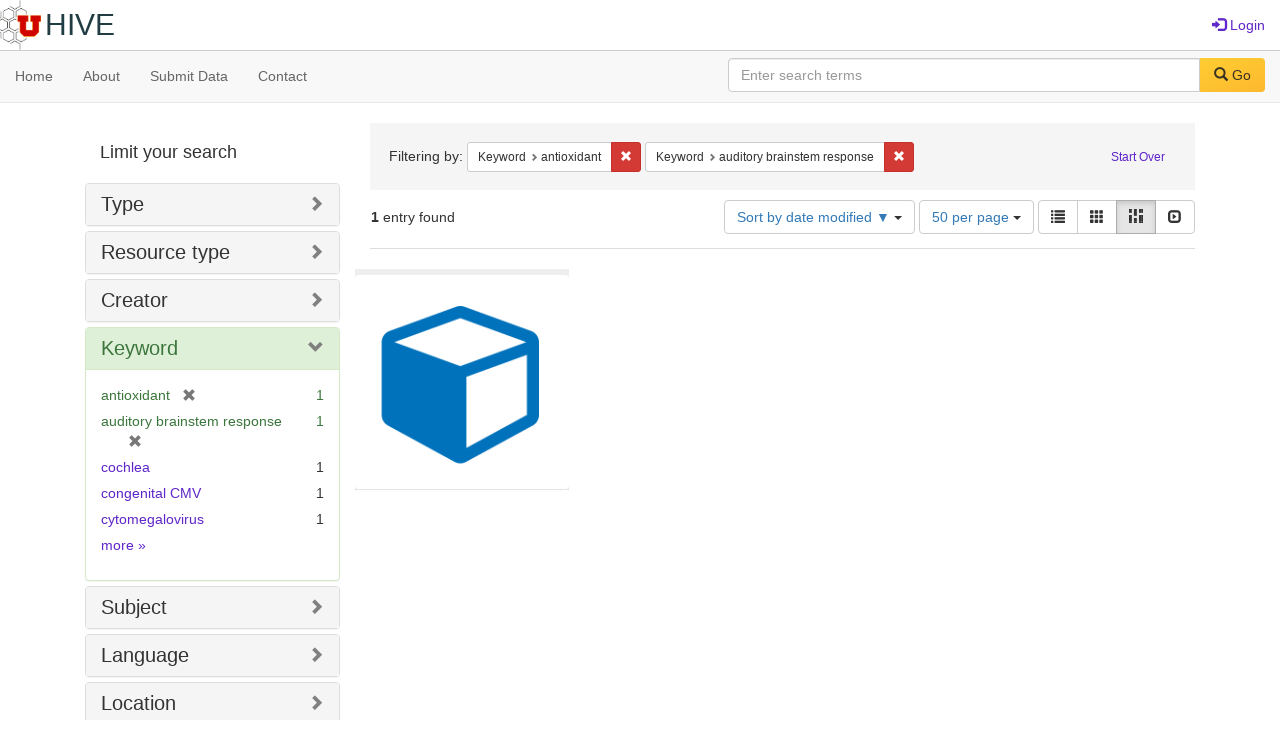

--- FILE ---
content_type: text/html; charset=utf-8
request_url: https://hive.utah.edu/catalog?f%5Bkeyword_sim%5D%5B%5D=antioxidant&f%5Bkeyword_sim%5D%5B%5D=auditory+brainstem+response&facet.sort=index&locale=en&per_page=50&sort=system_modified_dtsi+desc&view=masonry
body_size: 5488
content:

<!DOCTYPE html>
<html lang="en" prefix="og:http://ogp.me/ns#">
  <head>
    <meta name="csrf-param" content="authenticity_token" />
<meta name="csrf-token" content="5KnqnyevuN0q5H/p1YPHB5CWw1btLNZZ/chzEo4ioJ5Vb5ldHHuZwBTHMx+HT933XmVg1swqJRQcf0rV8azkbg==" />
<meta charset="utf-8" />
<!-- added for use on small devices like phones -->
<meta name="viewport" content="width=device-width, initial-scale=1.0" maximum-scale="1">
<link rel="resourcesync" href="https://hive.utah.edu/capabilitylist?locale=en">

<!-- Twitter card metadata -->

<!-- Google Scholar metadata -->


<title>Index Catalog // Hive</title>

<!-- application css -->
<link rel="stylesheet" media="screen" href="/assets/application-4a6ff2669cb193f683abf96a5c556320f591c392c2550205c3caa7496b468c0c.css" />

<!-- application js -->
<script src="/assets/application-477b4dd399f4a37959ca35a06b4b7129cb2774102380f8416a68731174178b2d.js"></script>

<style>
a { color: #5f26c9; }
.navbar-inverse .navbar-link { color: #4240c4; }

.navbar-inverse { background-color: #38f0d1; }

.navbar-inverse .navbar-nav > .open > a,
.navbar-inverse .navbar-nav > .open > a:hover,
.navbar-inverse .navbar-nav > .open > a:focus { background-color: #38f0d1; }
.navbar-inverse .navbar-nav > li > a,
.navbar-inverse .navbar-text,
.navbar-inverse .navbar-brand { color: #000000; }

/*
.btn-primary {
  background-color: #902727;
  border-color: #892525;
}


.btn-primary:focus,
.btn-primary.focus {
  background-color: #822323;
  border-color: #671c1c;
}

.btn-primary:hover {
  background-color: #822323;
  border-color: #792121;
}

.btn-primary:active,
.btn-primary.active {
  background-color: #902727;
  border-color: #892525;
}

.btn-primary:active:hover,
.btn-primary:active:focus,
.btn-primary:active.focus,
.btn-primary.active:hover,
.btn-primary.active:focus,
.btn-primary.active.focus{
  background-color: #902727;
  border-color: #892525;
}

.btn-primary.disabled:hover,
.btn-primary.disabled:focus,
.btn-primary.disabled.focus,
.btn-primary[disabled]:hover,
.btn-primary[disabled]:focus,
.btn-primary[disabled].focus {
  background-color: #902727;
  border-color: #892525;
}
*/
</style>


<!-- Google Analytics -->

<!-- Matomo -->
<!-- Matomo -->
<script>
  var _paq = window._paq = window._paq || [];
  /* tracker methods like "setCustomDimension" should be called before "trackPageView" */
  _paq.push(['setDownloadClasses', ['btn btn-default dropdown-toggle', 'download']]);
  _paq.push(["setDocumentTitle", document.domain + "/" + document.title]);
  _paq.push(["setCookieDomain", "*.hive.utah.edu"]);
  _paq.push(['trackPageView']);
  _paq.push(['enableLinkTracking']);
  (function() {
    var u="https://analytics.lib.utah.edu/";
    _paq.push(['setTrackerUrl', u+'matomo.php']);
    _paq.push(['setSiteId', '60']);
    var d=document, g=d.createElement('script'), s=d.getElementsByTagName('script')[0];
    g.async=true; g.src=u+'matomo.js'; s.parentNode.insertBefore(g,s);
  })();
</script>
<noscript><p><img src="https://analytics.lib.utah.edu/matomo.php?idsite=60&amp;rec=1" style="border:0;" alt="" /></p></noscript>
<!-- End Matomo Code -->


<!-- for extras, e.g., a favicon -->


      <meta name="totalResults" content="1" />
<meta name="startIndex" content="0" />
<meta name="itemsPerPage" content="50" />

  <link rel="alternate" type="application/rss+xml" title="RSS for results" href="/catalog.rss?f%5Bkeyword_sim%5D%5B%5D=antioxidant&amp;f%5Bkeyword_sim%5D%5B%5D=auditory+brainstem+response&amp;facet.sort=index&amp;locale=en&amp;per_page=50&amp;sort=system_modified_dtsi+desc&amp;view=masonry" />
  <link rel="alternate" type="application/atom+xml" title="Atom for results" href="/catalog.atom?f%5Bkeyword_sim%5D%5B%5D=antioxidant&amp;f%5Bkeyword_sim%5D%5B%5D=auditory+brainstem+response&amp;facet.sort=index&amp;locale=en&amp;per_page=50&amp;sort=system_modified_dtsi+desc&amp;view=masonry" />
  <link rel="alternate" type="application/json" title="JSON" href="/catalog.json?f%5Bkeyword_sim%5D%5B%5D=antioxidant&amp;f%5Bkeyword_sim%5D%5B%5D=auditory+brainstem+response&amp;facet.sort=index&amp;locale=en&amp;per_page=50&amp;sort=system_modified_dtsi+desc&amp;view=masonry" />

  </head>

  <body>
    <div class="skip-to-content">
      <a href="#skip-to-content">Skip to Content</a>
    </div>
    <header>
  <nav id="masthead" class="navbar navbar-static-top" role="navigation">
    <div class="container-fluid">
      <!-- Brand and toggle get grouped for better mobile display -->
      <div class="navbar-header">
        <button type="button" class="navbar-toggle collapsed" data-toggle="collapse" data-target="#top-navbar-collapse" aria-expanded="false">
          <span class="sr-only">Toggle navigation</span>
          <span class="icon-bar"></span>
          <span class="icon-bar"></span>
          <span class="icon-bar"></span>
        </button>
        <a id="logo" class="navbar-brand" href="/?locale=en" data-no-turbolink="true">
  <img src="/images/hive2Logo.png" alt="The Hive Logo" class="main-logo" />
  <span class="institution_name">Hive</span>
</a>

      </div>

      <div class="collapse navbar-collapse" id="top-navbar-collapse">
        <ul id="user_utility_links" class="nav navbar-nav navbar-right">
  
    <li>
      <a href="/users/sign_in?locale=en">
        <span class="glyphicon glyphicon-log-in" aria-hidden="true"></span> Login
</a>    </li>
</ul>

      </div>
    </div>
  </nav>
</header>


      <nav class="navbar navbar-default navbar-static-top" role="navigation" aria-label="Root Menu">
  <div class="container-fluid">
    <div class="row">
      <ul class="nav navbar-nav col-sm-5">
        <li >
          <a href="/?locale=en">Home</a></li>
        <li >
          <a href="/about?locale=en">About</a></li>
        <li >
          <a href="/help?locale=en">Submit Data</a></li>
        <li >
          <a href="/contact?locale=en">Contact</a></li>
      </ul><!-- /.nav -->
      <div class="searchbar-right navbar-right col-sm-7">
        <form class="form-horizontal search-form" id="search-form-header" role="search" action="/catalog?locale=en" accept-charset="UTF-8" method="get"><input name="utf8" type="hidden" value="&#x2713;" />
  <input type="hidden" name="f[keyword_sim][]" value="antioxidant" />
<input type="hidden" name="f[keyword_sim][]" value="auditory brainstem response" />
<input type="hidden" name="facet.sort" value="index" />
<input type="hidden" name="locale" value="en" />
<input type="hidden" name="per_page" value="50" />
<input type="hidden" name="sort" value="system_modified_dtsi desc" />
<input type="hidden" name="view" value="masonry" />
  <input type="hidden" name="search_field" id="search_field" value="all_fields" />
  <div class="form-group">

    <label class="control-label col-sm-3" for="search-field-header">
      
    </label>

    <div class="input-group">
      <input type="text" name="q" id="search-field-header" class="q form-control" placeholder="Enter search terms" />

      <div class="input-group-btn">
        <button type="submit" class="btn btn-primary" id="search-submit-header">
          <span class="glyphicon glyphicon-search" aria-hidden="true"></span> Go
        </button>

        </ul>
      </div><!-- /.input-group-btn -->
    </div><!-- /.input-group -->
    
  </div><!-- /.form-group -->
</form>
      </div>
    </div>
  </div>
</nav><!-- /.navbar -->


    
    <div id="content-wrapper" class="container" role="main">
      
      

      <a name="skip-to-content" id="skip-to-content"></a>
      
      <div id="content" class="col-md-9 col-md-push-3 col-sm-8 col-sm-push-4">
    <h2 class="sr-only top-content-title">Search Constraints</h2>






      <div id="appliedParams" class="clearfix constraints-container">
        <div class="pull-right">
          <a class="catalog_startOverLink btn btn-sm btn-text" id="startOverLink" href="/catalog?locale=en&amp;view=masonry">Start Over</a>
        </div>
        <span class="constraints-label">Filtering by:</span>
        
<span class="btn-group appliedFilter constraint filter filter-keyword_sim">
  <span class="constraint-value btn btn-sm btn-default btn-disabled">
      <span class="filterName">Keyword</span>
      <span class="filterValue" title="antioxidant">antioxidant</span>
  </span>

    <a class="btn btn-default btn-sm remove dropdown-toggle" href="/catalog?f%5Bkeyword_sim%5D%5B%5D=auditory+brainstem+response&amp;facet.sort=index&amp;locale=en&amp;per_page=50&amp;sort=system_modified_dtsi+desc&amp;view=masonry"><span class="glyphicon glyphicon-remove"></span><span class="sr-only">Remove constraint Keyword: antioxidant</span></a>
</span>


<span class="btn-group appliedFilter constraint filter filter-keyword_sim">
  <span class="constraint-value btn btn-sm btn-default btn-disabled">
      <span class="filterName">Keyword</span>
      <span class="filterValue" title="auditory brainstem response">auditory brainstem response</span>
  </span>

    <a class="btn btn-default btn-sm remove dropdown-toggle" href="/catalog?f%5Bkeyword_sim%5D%5B%5D=antioxidant&amp;facet.sort=index&amp;locale=en&amp;per_page=50&amp;sort=system_modified_dtsi+desc&amp;view=masonry"><span class="glyphicon glyphicon-remove"></span><span class="sr-only">Remove constraint Keyword: auditory brainstem response</span></a>
</span>

      </div>


<div id="sortAndPerPage" class="clearfix" role="navigation" aria-label="Results navigation">
      <div class="page_links">
      <span class="page_entries">
        <strong>1</strong> entry found
      </span>
    </div> 

  <div class="search-widgets pull-right"><div id="sort-dropdown" class="btn-group">
  <button type="button" class="btn btn-default dropdown-toggle" data-toggle="dropdown" aria-expanded="false">
      Sort by date modified ▼ <span class="caret"></span>
  </button>

  <ul class="dropdown-menu" role="menu">
        <li role="menuitem"><a href="/catalog?f%5Bkeyword_sim%5D%5B%5D=antioxidant&amp;f%5Bkeyword_sim%5D%5B%5D=auditory+brainstem+response&amp;facet.sort=index&amp;locale=en&amp;per_page=50&amp;sort=score+desc%2C+system_create_dtsi+desc&amp;view=masonry">relevance</a></li>
        <li role="menuitem"><a href="/catalog?f%5Bkeyword_sim%5D%5B%5D=antioxidant&amp;f%5Bkeyword_sim%5D%5B%5D=auditory+brainstem+response&amp;facet.sort=index&amp;locale=en&amp;per_page=50&amp;sort=system_create_dtsi+desc&amp;view=masonry">date uploaded ▼</a></li>
        <li role="menuitem"><a href="/catalog?f%5Bkeyword_sim%5D%5B%5D=antioxidant&amp;f%5Bkeyword_sim%5D%5B%5D=auditory+brainstem+response&amp;facet.sort=index&amp;locale=en&amp;per_page=50&amp;sort=system_create_dtsi+asc&amp;view=masonry">date uploaded ▲</a></li>
        <li role="menuitem"><a href="/catalog?f%5Bkeyword_sim%5D%5B%5D=antioxidant&amp;f%5Bkeyword_sim%5D%5B%5D=auditory+brainstem+response&amp;facet.sort=index&amp;locale=en&amp;per_page=50&amp;sort=system_modified_dtsi+desc&amp;view=masonry">date modified ▼</a></li>
        <li role="menuitem"><a href="/catalog?f%5Bkeyword_sim%5D%5B%5D=antioxidant&amp;f%5Bkeyword_sim%5D%5B%5D=auditory+brainstem+response&amp;facet.sort=index&amp;locale=en&amp;per_page=50&amp;sort=system_modified_dtsi+asc&amp;view=masonry">date modified ▲</a></li>
  </ul>
</div>


  <span class="sr-only">Number of results to display per page</span>
<div id="per_page-dropdown" class="btn-group">
  <button type="button" class="btn btn-default dropdown-toggle" data-toggle="dropdown" aria-expanded="false">
    50 per page <span class="caret"></span>
  </button>
  <ul class="dropdown-menu" role="menu">
      <li role="menuitem"><a href="/catalog?f%5Bkeyword_sim%5D%5B%5D=antioxidant&amp;f%5Bkeyword_sim%5D%5B%5D=auditory+brainstem+response&amp;facet.sort=index&amp;locale=en&amp;per_page=10&amp;sort=system_modified_dtsi+desc&amp;view=masonry">10<span class="sr-only"> per page</span></a></li>
      <li role="menuitem"><a href="/catalog?f%5Bkeyword_sim%5D%5B%5D=antioxidant&amp;f%5Bkeyword_sim%5D%5B%5D=auditory+brainstem+response&amp;facet.sort=index&amp;locale=en&amp;per_page=20&amp;sort=system_modified_dtsi+desc&amp;view=masonry">20<span class="sr-only"> per page</span></a></li>
      <li role="menuitem"><a href="/catalog?f%5Bkeyword_sim%5D%5B%5D=antioxidant&amp;f%5Bkeyword_sim%5D%5B%5D=auditory+brainstem+response&amp;facet.sort=index&amp;locale=en&amp;per_page=50&amp;sort=system_modified_dtsi+desc&amp;view=masonry">50<span class="sr-only"> per page</span></a></li>
      <li role="menuitem"><a href="/catalog?f%5Bkeyword_sim%5D%5B%5D=antioxidant&amp;f%5Bkeyword_sim%5D%5B%5D=auditory+brainstem+response&amp;facet.sort=index&amp;locale=en&amp;per_page=100&amp;sort=system_modified_dtsi+desc&amp;view=masonry">100<span class="sr-only"> per page</span></a></li>
  </ul>
</div>

<div class="view-type">
  <span class="sr-only">View results as: </span>
  <div class="view-type-group btn-group">
      <a title="List" class="btn btn-default view-type-list " href="/catalog?f%5Bkeyword_sim%5D%5B%5D=antioxidant&amp;f%5Bkeyword_sim%5D%5B%5D=auditory+brainstem+response&amp;facet.sort=index&amp;locale=en&amp;per_page=50&amp;sort=system_modified_dtsi+desc&amp;view=list">
        <span class="glyphicon glyphicon-list view-icon-list"></span>
        <span class="caption">List</span>
</a>      <a title="Gallery" class="btn btn-default view-type-gallery " href="/catalog?f%5Bkeyword_sim%5D%5B%5D=antioxidant&amp;f%5Bkeyword_sim%5D%5B%5D=auditory+brainstem+response&amp;facet.sort=index&amp;locale=en&amp;per_page=50&amp;sort=system_modified_dtsi+desc&amp;view=gallery">
        <span class="glyphicon glyphicon-gallery view-icon-gallery"></span>
        <span class="caption">Gallery</span>
</a>      <a title="Masonry" class="btn btn-default view-type-masonry active" href="/catalog?f%5Bkeyword_sim%5D%5B%5D=antioxidant&amp;f%5Bkeyword_sim%5D%5B%5D=auditory+brainstem+response&amp;facet.sort=index&amp;locale=en&amp;per_page=50&amp;sort=system_modified_dtsi+desc&amp;view=masonry">
        <span class="glyphicon glyphicon-masonry view-icon-masonry"></span>
        <span class="caption">Masonry</span>
</a>      <a title="Slideshow" class="btn btn-default view-type-slideshow " href="/catalog?f%5Bkeyword_sim%5D%5B%5D=antioxidant&amp;f%5Bkeyword_sim%5D%5B%5D=auditory+brainstem+response&amp;facet.sort=index&amp;locale=en&amp;per_page=50&amp;sort=system_modified_dtsi+desc&amp;view=slideshow">
        <span class="glyphicon glyphicon-slideshow view-icon-slideshow"></span>
        <span class="caption">Slideshow</span>
</a>  </div>
</div>
</div>
</div>


<h2 class="sr-only">Search Results</h2>

  <div id="documents" class="row" data-behavior="masonry-gallery">
  <div class="masonry document col-xs-6 col-md-3">
  <div class="thumbnail">
    <a data-context-href="/catalog/x059c7329/track?counter=1&amp;locale=en&amp;per_page=50&amp;search_id=9996527" href="/concern/datasets/x059c7329?locale=en"><img src="/assets/work-ff055336041c3f7d310ad69109eda4a887b16ec501f35afc0a547c4adb97ee72.png" /></a>
    <div class="caption">
      <a data-context-href="/catalog/x059c7329/track?locale=en&amp;per_page=50&amp;search_id=9996527" href="/concern/datasets/x059c7329?locale=en">Data for : Role of Free Radical Formation in Murine Cytomegalovirus–Induced Hearing Loss</a>

    </div>
  </div>
</div>

</div>




</div>

<div id="sidebar" class="col-md-3 col-md-pull-9 col-sm-4 col-sm-pull-8">
  <div id="facets" class="facets sidenav">

  <div class="top-panel-heading panel-heading">
    <button type="button" class="facets-toggle" data-toggle="collapse" data-target="#facet-panel-collapse">
      <span class="sr-only">Toggle facets</span>
      <span class="icon-bar"></span>
      <span class="icon-bar"></span>
      <span class="icon-bar"></span>
    </button>

    <h2 class='facets-heading'>
      Limit your search
    </h2>
  </div>

  <div id="facet-panel-collapse" class="collapse panel-group">
    <div class="panel panel-default facet_limit blacklight-human_readable_type_sim ">
  <div class="collapsed collapse-toggle panel-heading" aria-expanded="false" data-toggle="collapse" data-target="#facet-human_readable_type_sim">
    <h3 class="panel-title facet-field-heading">
      <a data-turbolinks="false" data-no-turbolink="true" href="#">Type</a>
    </h3>
  </div>
  <div id="facet-human_readable_type_sim" class="panel-collapse facet-content collapse">
    <div class="panel-body">
      <ul class="facet-values list-unstyled">
  <li><span class="facet-label"><a class="facet_select" href="/catalog?f%5Bhuman_readable_type_sim%5D%5B%5D=Dataset&amp;f%5Bkeyword_sim%5D%5B%5D=antioxidant&amp;f%5Bkeyword_sim%5D%5B%5D=auditory+brainstem+response&amp;locale=en&amp;per_page=50&amp;sort=system_modified_dtsi+desc&amp;view=masonry">Dataset</a></span><span class="facet-count">1</span></li>

</ul>

    </div>
  </div>
</div>

<div class="panel panel-default facet_limit blacklight-resource_type_sim ">
  <div class="collapsed collapse-toggle panel-heading" aria-expanded="false" data-toggle="collapse" data-target="#facet-resource_type_sim">
    <h3 class="panel-title facet-field-heading">
      <a data-turbolinks="false" data-no-turbolink="true" href="#">Resource type</a>
    </h3>
  </div>
  <div id="facet-resource_type_sim" class="panel-collapse facet-content collapse">
    <div class="panel-body">
      <ul class="facet-values list-unstyled">
  <li><span class="facet-label"><a class="facet_select" href="/catalog?f%5Bkeyword_sim%5D%5B%5D=antioxidant&amp;f%5Bkeyword_sim%5D%5B%5D=auditory+brainstem+response&amp;f%5Bresource_type_sim%5D%5B%5D=Dataset&amp;locale=en&amp;per_page=50&amp;sort=system_modified_dtsi+desc&amp;view=masonry">Dataset</a></span><span class="facet-count">1</span></li>

</ul>

    </div>
  </div>
</div>

<div class="panel panel-default facet_limit blacklight-creator_sim ">
  <div class="collapsed collapse-toggle panel-heading" aria-expanded="false" data-toggle="collapse" data-target="#facet-creator_sim">
    <h3 class="panel-title facet-field-heading">
      <a data-turbolinks="false" data-no-turbolink="true" href="#">Creator</a>
    </h3>
  </div>
  <div id="facet-creator_sim" class="panel-collapse facet-content collapse">
    <div class="panel-body">
      <ul class="facet-values list-unstyled">
  <li><span class="facet-label"><a class="facet_select" href="/catalog?f%5Bcreator_sim%5D%5B%5D=Firpo%2C+Matthew+A.&amp;f%5Bkeyword_sim%5D%5B%5D=antioxidant&amp;f%5Bkeyword_sim%5D%5B%5D=auditory+brainstem+response&amp;locale=en&amp;per_page=50&amp;sort=system_modified_dtsi+desc&amp;view=masonry">Firpo, Matthew A.</a></span><span class="facet-count">1</span></li><li><span class="facet-label"><a class="facet_select" href="/catalog?f%5Bcreator_sim%5D%5B%5D=Park%2C+Albert+H.&amp;f%5Bkeyword_sim%5D%5B%5D=antioxidant&amp;f%5Bkeyword_sim%5D%5B%5D=auditory+brainstem+response&amp;locale=en&amp;per_page=50&amp;sort=system_modified_dtsi+desc&amp;view=masonry">Park, Albert H.</a></span><span class="facet-count">1</span></li><li><span class="facet-label"><a class="facet_select" href="/catalog?f%5Bcreator_sim%5D%5B%5D=Yang%2C+Jun&amp;f%5Bkeyword_sim%5D%5B%5D=antioxidant&amp;f%5Bkeyword_sim%5D%5B%5D=auditory+brainstem+response&amp;locale=en&amp;per_page=50&amp;sort=system_modified_dtsi+desc&amp;view=masonry">Yang, Jun</a></span><span class="facet-count">1</span></li>

</ul>

    </div>
  </div>
</div>

<div class="panel panel-default facet_limit blacklight-keyword_sim facet_limit-active">
  <div class=" collapse-toggle panel-heading" aria-expanded="false" data-toggle="collapse" data-target="#facet-keyword_sim">
    <h3 class="panel-title facet-field-heading">
      <a data-turbolinks="false" data-no-turbolink="true" href="#">Keyword</a>
    </h3>
  </div>
  <div id="facet-keyword_sim" class="panel-collapse facet-content in">
    <div class="panel-body">
      <ul class="facet-values list-unstyled">
  <li><span class="facet-label"><span class="selected">antioxidant</span><a class="remove" href="/catalog?f%5Bkeyword_sim%5D%5B%5D=auditory+brainstem+response&amp;facet.sort=index&amp;locale=en&amp;per_page=50&amp;sort=system_modified_dtsi+desc&amp;view=masonry"><span class="glyphicon glyphicon-remove"></span><span class="sr-only">[remove]</span></a></span><span class="selected facet-count">1</span></li><li><span class="facet-label"><span class="selected">auditory brainstem response</span><a class="remove" href="/catalog?f%5Bkeyword_sim%5D%5B%5D=antioxidant&amp;facet.sort=index&amp;locale=en&amp;per_page=50&amp;sort=system_modified_dtsi+desc&amp;view=masonry"><span class="glyphicon glyphicon-remove"></span><span class="sr-only">[remove]</span></a></span><span class="selected facet-count">1</span></li><li><span class="facet-label"><a class="facet_select" href="/catalog?f%5Bkeyword_sim%5D%5B%5D=antioxidant&amp;f%5Bkeyword_sim%5D%5B%5D=auditory+brainstem+response&amp;f%5Bkeyword_sim%5D%5B%5D=cochlea&amp;locale=en&amp;per_page=50&amp;sort=system_modified_dtsi+desc&amp;view=masonry">cochlea</a></span><span class="facet-count">1</span></li><li><span class="facet-label"><a class="facet_select" href="/catalog?f%5Bkeyword_sim%5D%5B%5D=antioxidant&amp;f%5Bkeyword_sim%5D%5B%5D=auditory+brainstem+response&amp;f%5Bkeyword_sim%5D%5B%5D=congenital+CMV&amp;locale=en&amp;per_page=50&amp;sort=system_modified_dtsi+desc&amp;view=masonry">congenital CMV</a></span><span class="facet-count">1</span></li><li><span class="facet-label"><a class="facet_select" href="/catalog?f%5Bkeyword_sim%5D%5B%5D=antioxidant&amp;f%5Bkeyword_sim%5D%5B%5D=auditory+brainstem+response&amp;f%5Bkeyword_sim%5D%5B%5D=cytomegalovirus&amp;locale=en&amp;per_page=50&amp;sort=system_modified_dtsi+desc&amp;view=masonry">cytomegalovirus</a></span><span class="facet-count">1</span></li>

    <li class="more_facets_link">
      <a class="more_facets_link" href="/catalog/facet/keyword_sim?f%5Bkeyword_sim%5D%5B%5D=antioxidant&amp;f%5Bkeyword_sim%5D%5B%5D=auditory+brainstem+response&amp;facet.sort=index&amp;locale=en&amp;per_page=50&amp;sort=system_modified_dtsi+desc&amp;view=masonry">more <span class="sr-only">Keywords</span> »</a>
    </li>
</ul>

    </div>
  </div>
</div>

<div class="panel panel-default facet_limit blacklight-subject_sim ">
  <div class="collapsed collapse-toggle panel-heading" aria-expanded="false" data-toggle="collapse" data-target="#facet-subject_sim">
    <h3 class="panel-title facet-field-heading">
      <a data-turbolinks="false" data-no-turbolink="true" href="#">Subject</a>
    </h3>
  </div>
  <div id="facet-subject_sim" class="panel-collapse facet-content collapse">
    <div class="panel-body">
      <ul class="facet-values list-unstyled">
  <li><span class="facet-label"><a class="facet_select" href="/catalog?f%5Bkeyword_sim%5D%5B%5D=antioxidant&amp;f%5Bkeyword_sim%5D%5B%5D=auditory+brainstem+response&amp;f%5Bsubject_sim%5D%5B%5D=cytomegalovirus&amp;locale=en&amp;per_page=50&amp;sort=system_modified_dtsi+desc&amp;view=masonry">cytomegalovirus</a></span><span class="facet-count">1</span></li><li><span class="facet-label"><a class="facet_select" href="/catalog?f%5Bkeyword_sim%5D%5B%5D=antioxidant&amp;f%5Bkeyword_sim%5D%5B%5D=auditory+brainstem+response&amp;f%5Bsubject_sim%5D%5B%5D=hearing+loss&amp;locale=en&amp;per_page=50&amp;sort=system_modified_dtsi+desc&amp;view=masonry">hearing loss</a></span><span class="facet-count">1</span></li>

</ul>

    </div>
  </div>
</div>

<div class="panel panel-default facet_limit blacklight-language_sim ">
  <div class="collapsed collapse-toggle panel-heading" aria-expanded="false" data-toggle="collapse" data-target="#facet-language_sim">
    <h3 class="panel-title facet-field-heading">
      <a data-turbolinks="false" data-no-turbolink="true" href="#">Language</a>
    </h3>
  </div>
  <div id="facet-language_sim" class="panel-collapse facet-content collapse">
    <div class="panel-body">
      <ul class="facet-values list-unstyled">
  <li><span class="facet-label"><a class="facet_select" href="/catalog?f%5Bkeyword_sim%5D%5B%5D=antioxidant&amp;f%5Bkeyword_sim%5D%5B%5D=auditory+brainstem+response&amp;f%5Blanguage_sim%5D%5B%5D=English&amp;locale=en&amp;per_page=50&amp;sort=system_modified_dtsi+desc&amp;view=masonry">English</a></span><span class="facet-count">1</span></li>

</ul>

    </div>
  </div>
</div>

<div class="panel panel-default facet_limit blacklight-based_near_label_sim ">
  <div class="collapsed collapse-toggle panel-heading" aria-expanded="false" data-toggle="collapse" data-target="#facet-based_near_label_sim">
    <h3 class="panel-title facet-field-heading">
      <a data-turbolinks="false" data-no-turbolink="true" href="#">Location</a>
    </h3>
  </div>
  <div id="facet-based_near_label_sim" class="panel-collapse facet-content collapse">
    <div class="panel-body">
      <ul class="facet-values list-unstyled">
  <li><span class="facet-label"><a class="facet_select" href="/catalog?f%5Bbased_near_label_sim%5D%5B%5D=Salt+Lake+City%2C+Utah%2C+United+States&amp;f%5Bkeyword_sim%5D%5B%5D=antioxidant&amp;f%5Bkeyword_sim%5D%5B%5D=auditory+brainstem+response&amp;locale=en&amp;per_page=50&amp;sort=system_modified_dtsi+desc&amp;view=masonry">Salt Lake City, Utah, United States</a></span><span class="facet-count">1</span></li>

</ul>

    </div>
  </div>
</div>

  </div>
</div>

</div>

    </div><!-- /#content-wrapper -->
    <footer class="navbar navbar-inverse site-footer">
  <div class="container-fluid">
    <div class="col-sm-6">
      <div class="navbar-text text-left">
        <img src="/images/hiveLogoLight.png" alt="The Hive Logo" class="footer-logo">
        <p>The Hive is a publicly-accessible repository for research data generated by University of Utah researchers, students, and staff.</p>
      </div>
    </div>
    <div class="col-sm-6">
      <div class="navbar-text text-right">
        <p><strong>Copyright &copy; 2023 Samvera</strong></p>
        <p>Licensed under the Apache License, Version 2.0</p>
        <p>A service of <a href="http://samvera.org/" class="navbar-link" target="_blank">Samvera</a>. Hyrax v3.6.0</p>
      </div>
    </div>
  </div>
</footer>

    <div id="ajax-modal" class="modal fade" tabindex="-1" role="dialog" aria-hidden="true">
  <div class="modal-dialog" role="document">
    <div class="modal-content">
    </div>
  </div>
</div>

  </body>
</html>

